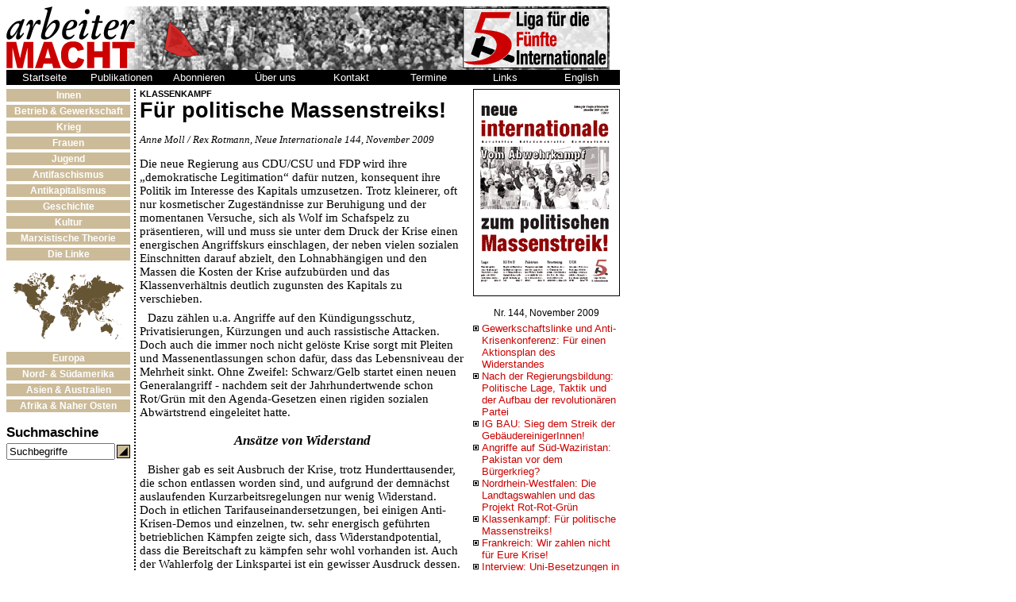

--- FILE ---
content_type: text/html
request_url: http://www.arbeitermacht.de/ni/ni144/klassenkampf.htm
body_size: 9831
content:
<!-- #BeginTemplate "/Templates/arbeitermacht.dwt" --><!-- DW6 --><!DOCTYPE HTML PUBLIC "-//W3C//DTD HTML 4.0 Transitional//EN">
<head>
<!-- #BeginEditable "doctitle" --> 
<title>Klassenkampf: F&uuml;r politische Massenstreiks! - Arbeitermacht</title>
<!-- #EndEditable -->
<link rel=stylesheet type="text/css" href="../../include/arbeitermacht.css">
<script language="JavaScript" src="../../include/arbeitermacht.js" type="text/javascript"></script>
</head>

<body bgcolor="#ffffff" text="#000000" link="#cc0000" alink="#ff0000" vlink="#660000">

<table width=760 border=0 cellpadding=0 cellspacing=0>
<tr>
<td colspan=7>

<table border=0 cellpadding=0 cellspacing=0>
<tr>
<td rowspan=3 width=575 background="../../grafik/arbeitermacht-1.gif" align=left valign=middle><a href="../../index.htm"><img src="../../grafik/arbeitermacht.gif" alt="Arbeitermacht" width=162 height=79 border=0></a></td>
<td colspan=2 background="../../grafik/arbeitermacht-2.gif"><img src="../../grafik/spacer.gif" width=185 height=2 alt=""></td>
</tr>
<tr>
<td><a href="../../l5i.htm"><img src="../../grafik/l5i.gif" width=183 height=76 border=0 alt="Liga f&uuml;r die f&uuml;nfte Internationale"></a></td>
<td background="../../grafik/arbeitermacht-4.gif"><img src="../../grafik/spacer.gif" width=2 height=76 alt=""></td>
</tr>
<tr>
<td colspan=2 background="../../grafik/arbeitermacht-5.gif"><img src="../../grafik/spacer.gif" width=185 height=2 alt=""></td>
</tr>
</table>

</td>
</tr>
<tr>
<td colspan=7>

<table width="100%" border=0 cellpadding=2 cellspacing=0>
<tr>
<td width=95 onClick="highlightclick(this)" onMouseOut="highlightout(this,'#000000');" onMouseOver="highlightover(this,'#cc0000');" bgcolor="#000000" align=center class="menu-oben"><a href="../../index.htm">Startseite</a></td>
<td width=95 onClick="highlightclick(this)" onMouseOut="highlightout(this,'#000000');" onMouseOver="highlightover(this,'#cc0000');" bgcolor="#000000" align=center class="menu-oben"><a href="../../publikationen.htm">Publikationen</a></td>
<td width=95 onClick="highlightclick(this)" onMouseOut="highlightout(this,'#000000');" onMouseOver="highlightover(this,'#cc0000');" bgcolor="#000000" align=center class="menu-oben"><a href="../../abonnieren.htm">Abonnieren</a></td>
<td width=95 onClick="highlightclick(this)" onMouseOut="highlightout(this,'#000000');" onMouseOver="highlightover(this,'#cc0000');" bgcolor="#000000" align=center class="menu-oben"><a href="../../ueberuns.htm">&Uuml;ber uns</a></td>
<td width=95 onClick="highlightclick(this)" onMouseOut="highlightout(this,'#000000');" onMouseOver="highlightover(this,'#cc0000');" bgcolor="#000000" align=center class="menu-oben"><a href="../../kontakt.htm">Kontakt</a></td>
<td width=95 onClick="highlightclick(this)" onMouseOut="highlightout(this,'#000000');" onMouseOver="highlightover(this,'#cc0000');" bgcolor="#000000" align=center class="menu-oben"><a href="../../termine.htm">Termine</a></td>
<td width=95 onClick="highlightclick(this)" onMouseOut="highlightout(this,'#000000');" onMouseOver="highlightover(this,'#cc0000');" bgcolor="#000000" align=center class="menu-oben"><a href="../../links.htm">Links</a></td>
<td width=95 onClick="highlightclick(this)" onMouseOut="highlightout(this,'#000000');" onMouseOver="highlightover(this,'#cc0000');" bgcolor="#000000" align=center class="menu-oben"><a href="../../english.htm">English</a></td>
</tr>
</table>

</td>
</tr>
<tr>
<td colspan=7><img src="../../grafik/spacer.gif" width=1 height=5></td>
</tr>
<tr>
<td width=143 valign=top>

<table width="100%" border=0 cellpadding=1 cellspacing=0>
<tr>
<td onClick=highlightclick(this) onMouseOut="highlightout(this,'#ccbb99');" onMouseOver="highlightover(this,'#665533');" bgcolor="#ccbb99" align=center class="menu-links"><a href="../../thema/innen.htm">Innen</a></td>
</tr>
<tr><td><img src="../../grafik/spacer.gif" width=1 height=2></td></tr>
<tr>
<td onClick=highlightclick(this) onMouseOut="highlightout(this,'#ccbb99');" onMouseOver="highlightover(this,'#665533');" bgcolor="#ccbb99" align=center class="menu-links"><a href="../../thema/betrieb-gewerkschaft.htm">Betrieb &amp; Gewerkschaft</a></td>
</tr>
<tr><td><img src="../../grafik/spacer.gif" width=1 height=2></td></tr>
<tr>
<td onClick=highlightclick(this) onMouseOut="highlightout(this,'#ccbb99');" onMouseOver="highlightover(this,'#665533');" bgcolor="#ccbb99" align=center class="menu-links"><a href="../../thema/krieg.htm">Krieg</a></td>
</tr>
<tr><td><img src="../../grafik/spacer.gif" width=1 height=2></td></tr>
<tr>
<td onClick=highlightclick(this) onMouseOut="highlightout(this,'#ccbb99');" onMouseOver="highlightover(this,'#665533');" bgcolor="#ccbb99" align=center class="menu-links"><a href="../../thema/frauen.htm">Frauen</a></td>
</tr>
<tr><td><img src="../../grafik/spacer.gif" width=1 height=2></td></tr>
<tr>
<td onClick=highlightclick(this) onMouseOut="highlightout(this,'#ccbb99');" onMouseOver="highlightover(this,'#665533');" bgcolor="#ccbb99" align=center class="menu-links"><a href="../../thema/jugend.htm">Jugend</a></td>
</tr>
<tr><td><img src="../../grafik/spacer.gif" width=1 height=2></td></tr>
<tr>
<td onClick=highlightclick(this) onMouseOut="highlightout(this,'#ccbb99');" onMouseOver="highlightover(this,'#665533');" bgcolor="#ccbb99" align=center class="menu-links"><a href="../../thema/antifaschismus.htm">Antifaschismus</a></td>
</tr>
<tr><td><img src="../../grafik/spacer.gif" width=1 height=2></td></tr>
<tr>
<td onClick=highlightclick(this) onMouseOut="highlightout(this,'#ccbb99');" onMouseOver="highlightover(this,'#665533');" bgcolor="#ccbb99" align=center class="menu-links"><a href="../../thema/antikapitalismus.htm">Antikapitalismus</a></td>
</tr>
<tr><td><img src="../../grafik/spacer.gif" width=1 height=2></td></tr>
<tr>
<td onClick=highlightclick(this) onMouseOut="highlightout(this,'#ccbb99');" onMouseOver="highlightover(this,'#665533');" bgcolor="#ccbb99" align=center class="menu-links"><a href="../../thema/geschichte.htm">Geschichte</a></td>
</tr>
<tr><td><img src="../../grafik/spacer.gif" width=1 height=2></td></tr>
<tr>
<td onClick=highlightclick(this) onMouseOut="highlightout(this,'#ccbb99');" onMouseOver="highlightover(this,'#665533');" bgcolor="#ccbb99" align=center class="menu-links"><a href="../../thema/kultur.htm">Kultur</a></td>
</tr>
<tr><td><img src="../../grafik/spacer.gif" width=1 height=2></td></tr>
<tr>
<td onClick=highlightclick(this) onMouseOut="highlightout(this,'#ccbb99');" onMouseOver="highlightover(this,'#665533');" bgcolor="#ccbb99" align=center class="menu-links"><a href="../../thema/theorie.htm">Marxistische Theorie</a></td>
</tr>
<tr><td><img src="../../grafik/spacer.gif" width=1 height=2></td></tr>
<tr>
<td onClick=highlightclick(this) onMouseOut="highlightout(this,'#ccbb99');" onMouseOver="highlightover(this,'#665533');" bgcolor="#ccbb99" align=center class="menu-links"><a href="../../thema/linke.htm">Die Linke</a></td>
</tr>
</table>
<br>
<div align=center>
<TABLE WIDTH=140 BORDER=0 CELLPADDING=0 CELLSPACING=0>
<TR>
<TD ROWSPAN=2><a href="../../thema/nord-suedamerika.htm" onMouseOut="MM_swapImgRestore()" onMouseOver="MM_swapImage('globus-1','','../../grafik/globus-1a.gif',1)"><img name="globus-1" src="../../grafik/globus-1.gif" alt="Nord & S&uuml;damerika" border="0" width="59" height="85"></a></TD>
<TD><a href="../../thema/europa.htm" onMouseOut="MM_swapImgRestore()" onMouseOver="MM_swapImage('globus-2','','../../grafik/globus-2a.gif',1)"><img name="globus-2" src="../../grafik/globus-2.gif" alt="Europa" border="0" width="33" height="41"></a></TD>
<TD ROWSPAN=2><a href="../../thema/asien-australien.htm" onMouseOut="MM_swapImgRestore()" onMouseOver="MM_swapImage('globus-3','','../../grafik/globus-3a.gif',1)"><img name="globus-3" src="../../grafik/globus-3.gif" alt="Asien & Australien" border="0" width="48" height="85"></a></TD>
</TR>
<TR>
<TD><a href="../../thema/afrika-naherosten.htm" onMouseOut="MM_swapImgRestore()" onMouseOver="MM_swapImage('globus-4','','../../grafik/globus-4a.gif',1)"><img name="globus-4" src="../../grafik/globus-4.gif" akt="Afrika & Naher Osten" border="0" width="33" height="44"></a></TD>
</TR>
</TABLE>
</div>
<br>
<table width="100%" border=0 cellpadding=1 cellspacing=0>
<tr>
<td onClick=highlightclick(this) onMouseOut="highlightout(this,'#ccbb99');" onMouseOver="highlightover(this,'#665533');" bgcolor="#ccbb99" align=center class="menu-links"><a href="../../thema/europa.htm">Europa</a></td>
</tr>
<tr><td><img src="../../grafik/spacer.gif" width=1 height=2></td></tr>
<tr>
<td onClick=highlightclick(this) onMouseOut="highlightout(this,'#ccbb99');" onMouseOver="highlightover(this,'#665533');" bgcolor="#ccbb99" align=center class="menu-links"><a href="../../thema/nord-suedamerika.htm">Nord- & S&uuml;damerika</a></td>
</tr>
<tr><td><img src="../../grafik/spacer.gif" width=1 height=2></td></tr>
<tr>
<td onClick=highlightclick(this) onMouseOut="highlightout(this,'#ccbb99');" onMouseOver="highlightover(this,'#665533');" bgcolor="#ccbb99" align=center class="menu-links"><a href="../../thema/asien-australien.htm">Asien & Australien</a></td>
</tr>
<tr><td><img src="../../grafik/spacer.gif" width=1 height=2></td></tr>
<tr>
<td onClick=highlightclick(this) onMouseOut="highlightout(this,'#ccbb99');" onMouseOver="highlightover(this,'#665533');" bgcolor="#ccbb99" align=center class="menu-links"><a href="../../thema/afrika-naherosten.htm">Afrika &amp; Naher Osten</a></td>
</tr>
</table>
<br>
<!-- Search Google -->
<form method=GET action=http://www.google.com/custom>
<div class="menu-titel">Suchmaschine</div>
<table border=0 cellpadding=0 cellspacing=0><tr><td valign=top><input type=text name=q size=15 maxlength=255 value="Suchbegriffe" onFocus="this.value=''"></td><td><img src="../../grafik/spacer.gif" width=2 height=2 border=0></td><td valign=middle><input type=image name=sa alt="Suchen" src="../../grafik/pfeil.gif" width=17 height=17></td></tr></table>
<input type=hidden name=cof value="LW:760;L:http://www.arbeitermacht.de/grafik/google.gif;LH:80;AH:left;S:http://www.arbeitermacht.de;AWFID:59dc35b74d41517f;">
<input type=hidden name=domains value="www.arbeitermacht.de">
<div style="display: none;"><input type=radio name=sitesearch value=""> google.de <input type=radio name=sitesearch value="www.arbeitermacht.de" checked> arbeitermacht.de</div>
</form>
<!-- /Search Google --> 
</td>
<td width=5><img src="../../grafik/spacer.gif" width=5 height=1></td>
<td width=2 background="../../grafik/dotted.gif"><img src="../../grafik/spacer.gif"></td>
<td width=5><img src="../../grafik/spacer.gif" width=5 height=1></td>
<td width=410 valign=top> <!-- #BeginEditable "mitte" -->
<p class="thema">Klassenkampf</p>
<p class="titel">F&uuml;r politische Massenstreiks!</p>
<p class="autor">Anne Moll / Rex Rotmann, Neue Internationale 144, November 2009</p>
<p class="erst">Die neue Regierung aus CDU/CSU und FDP wird ihre &bdquo;demokratische Legitimation&ldquo; daf&uuml;r nutzen, konsequent ihre Politik im Interesse des Kapitals umzusetzen. Trotz kleinerer, oft nur kosmetischer Zugest&auml;ndnisse zur Beruhigung und der momentanen Versuche, sich als Wolf im Schafspelz zu pr&auml;sentieren, will und muss sie unter dem Druck der Krise einen energischen Angriffskurs einschlagen, der neben vielen sozialen Einschnitten darauf abzielt, den Lohnabh&auml;ngigen und den Massen die Kosten der Krise aufzub&uuml;rden und das Klassenverh&auml;ltnis deutlich zugunsten des Kapitals zu verschieben.</p>
<p>Dazu z&auml;hlen u.a. Angriffe auf den K&uuml;ndigungsschutz, Privatisierungen, K&uuml;rzungen und auch rassistische Attacken. Doch auch die immer noch nicht gel&ouml;ste Krise sorgt mit Pleiten und Massenentlassungen schon daf&uuml;r, dass das Lebensniveau der Mehrheit sinkt. Ohne Zweifel: Schwarz/Gelb startet einen neuen Generalangriff - nachdem seit der Jahrhundertwende schon Rot/Gr&uuml;n mit den Agenda-Gesetzen einen rigiden sozialen Abw&auml;rtstrend eingeleitet hatte.</p>
<p class="subtitel">Ans&auml;tze von Widerstand</p>
<p>Bisher gab es seit Ausbruch der Krise, trotz Hunderttausender, die schon entlassen worden sind, und aufgrund der demn&auml;chst auslaufenden Kurzarbeitsregelungen nur wenig Widerstand. Doch in etlichen Tarifauseinandersetzungen, bei einigen Anti-Krisen-Demos und einzelnen, tw. sehr energisch gef&uuml;hrten betrieblichen K&auml;mpfen zeigte sich, dass Widerstandpotential, dass die Bereitschaft zu k&auml;mpfen sehr wohl vorhanden ist. Auch der Wahlerfolg der Linkspartei ist ein gewisser Ausdruck dessen.</p>
<p>Doch bis jetzt sind alle diese Aktionen vereinzelt geblieben. Eine wirkliche Verbindung, eine Ausweitung gab es nicht. Die Hauptschuld daran tragen ohne Frage die Gewerkschaftsb&uuml;rokratie und das Gros der mit ihr verbundenen Betriebsr&auml;te. Ihr Reformismus, ihre sich ausschlie&szlig;lich im Rahmen des Kapitalismus bewegende Logik erweisen sich gerade dann, wenn Widerstand am n&ouml;tigsten ist, als Katastrophe. Anstatt dem Generalangriff des Kapitals generalisierten Widerstand entgegen zu setzen, anstatt die gesamte Klasse in Bewegung zu setzen, weil auch die ganze Klasse von der Krise betroffen ist, anstatt der R&uuml;cksichtslosigkeit des Kapitals mit ganzer Entschlossenheit zu begegnen, versuchen die Reformisten, die &bdquo;Sozialpartnerschaft&ldquo;, die Kompromi&szlig;politik, die Standortpolitik fortzusetzen, was unter dem Druck der Krise gar nicht funktionieren kann.</p>
<p class="subtitel">Welche Antwort?</p>
<p>Wie schon bei den Protesten gegen die Agenda, die weit gr&ouml;&szlig;er waren als derzeit, zeigt sich, dass Einzelaktionen, dass Proteste allein nicht ausreichen, den Klassengegner zu stoppen. Einem Angriff auf die gesamte Klasse - und die Regierungspolitik wie auch die Krise selbst stellen einen solchen generellen Angriff dar - kann nur Paroli geboten werden, wenn die Kampfkraft der gesamten Klasse mobilisiert wird: durch Massenstreiks bis hin zum Generalstreik. Das ist schon deshalb n&ouml;tig, weil unter dem Druck der Krise - vielen Betrieben drohen der Bankrott oder Massenentlassungen - Widerstand auf betrieblicher Ebene auch schwer durchzuhalten ist.</p>
<p>Die Streiks und Proteste m&uuml;ssen den Rahmen nur betrieblicher, tariflicher, nur &ouml;konomischer K&auml;mpfe sprengen und zentrale Fragen aufwerfen: Wer hat die Verf&uuml;gungsgewalt &uuml;ber die Produktion?, Wer entscheidet &uuml;ber Anti-Krisen-Programme?, Was soll mit Gesetzen und Reglungen wie Hartz IV oder der Gesundheitsreform passieren?</p>
<p>Eines ist klar: Wenn es nicht gelingt, die vereinzelten Proteste und K&auml;mpfe auszuweiten und politische Massenstreiks bzw. einen Generalstreik durchzuf&uuml;hren, droht der Arbeiterklasse eine schmerzhafte Niederlage, wird das Klassenverh&auml;ltnis deutlich zu Gunsten des Kapitals verschoben werden.</p>
<p>Doch solche Massenstreiks scheitern derzeit an zwei Umst&auml;nden: die Antikrisenb&uuml;ndnisse, die Linke und die &bdquo;sozialen Bewegungen&ldquo; haben nicht die Kraft (und auch nicht die politische Substanz), Widerstand solchen Ausma&szlig;es zu organisieren; die Gewerkschaftsf&uuml;hrungen wiederum weigern sich beharrlich, auch nur irgendeinen Kampf energisch zu f&uuml;hren. Auch die Linkspartei leistet keinen Beitrag daf&uuml;r; Lafontaine fordert zwar das Recht auf politischen Streik ein, doch mehr auch nicht.</p>
<p class="subtitel">Positionen</p>
<p>Welche Argumente werden von den Reformisten gegen politische (General)Streiks u.a. angef&uuml;hrt?</p>
<p class="erst"><!-- #BeginLibraryItem "/Library/dotk.lbi" --><!-- #BeginLibraryItem "/Library/dotk.lbi" -->&#149; <!-- #EndLibraryItem --><!-- #EndLibraryItem -->Die Lohnabh&auml;ngigen, Arbeitslosen u.a. Schichten w&auml;ren nicht ausreichend organisiert. Dieses &bdquo;Argument&ldquo; kann nat&uuml;rlich immer verwendet werden. Doch wer ist f&uuml;r das Niveau an Organisierung verantwortlich - vor allem die Gewerkschaftsf&uuml;hrung selbst! Ihre Angst davor, dass Massenaktionen ihre eigene privilegierte Stellung als Unterh&auml;ndler zwischen Arbeit und Kapital, ihre Kontrolle &uuml;ber die Klasse, ja den Kapitalismus insgesamt in Frage stellen k&ouml;nnten, h&auml;lt sie davon ab, die K&auml;mpfe voran zu treiben.</p>
<p class="erst"><!-- #BeginLibraryItem "/Library/dotk.lbi" --><!-- #BeginLibraryItem "/Library/dotk.lbi" -->&#149; <!-- #EndLibraryItem --><!-- #EndLibraryItem -->Politische Streiks sind in Deutschland verboten. Streng genommen ist das falsch - wohl aber stimmt daran, dass sie keinen gesetzlichen Schutz genie&szlig;en wie etwa Streiks im Tarifkampf. Entscheidend ist jedoch letztlich nicht ein Verbot dar&uuml;ber, ob es politische Streiks gibt, sondern das reale Kr&auml;fteverh&auml;ltnis. Zum anderen m&uuml;sste der DGB selbst gegen diese undemokratische Regelung ank&auml;mpfen - doch nicht einmal dazu reicht es bei den B&uuml;rokraten. Gerade beim Streikrecht zeigt sich der Klassencharakter der Demokratie ganz klar - kein Grund jedoch f&uuml;r Sommer, Bsirske und Co., die Klasse &uuml;ber den wahren Inhalt der b&uuml;rgerlichen Demokratie aufzukl&auml;ren.</p>
<p class="erst"><!-- #BeginLibraryItem "/Library/dotk.lbi" --><!-- #BeginLibraryItem "/Library/dotk.lbi" -->&#149; <!-- #EndLibraryItem --><!-- #EndLibraryItem -->Der Generalstreik w&uuml;rde - gerade von den r&uuml;ckst&auml;ndigeren Schichten der Klasse - nicht gefordert und man m&uuml;sse ja &bdquo;das Bewusstsein aller Gewerkschafter&ldquo; ber&uuml;cksichtigen. Sicher, gegenw&auml;rtig ist die Generalstreikslosung noch nicht popul&auml;r - im Unterschied zu den Protesten gegen die Agenda vor einigen Jahren. Doch auch damals war das keineswegs ein Grund f&uuml;r den Apparat, in dieser Richtung etwas zu unternehmen. Zudem kann die Frage, welche Kampfformen n&ouml;tig sind, nicht davon abh&auml;ngig gemacht werden, welche Schichten das aktuell fordern oder verstehen, sondern prim&auml;r davon, was im Interesse der gesamten Klasse objektiv n&ouml;tig ist.</p>
<p class="erst"><!-- #BeginLibraryItem "/Library/dotk.lbi" --><!-- #BeginLibraryItem "/Library/dotk.lbi" -->&#149; <!-- #EndLibraryItem --><!-- #EndLibraryItem -->Bisher gibt es ja keine gr&ouml;&szlig;ere Streiks oder Besetzungen in ein einzelnen Betrieben - wie soll dann &uuml;berhaupt ein Generalstreik m&ouml;glich sein? Hier ist erstens anzumerken, dass die B&uuml;rokratie betriebliche Regungen nicht ermutigt, sondern - siehe Mahle Alzenau - erstickt hat. Zweitens bedeutet eine allgemeine Krise auch, dass viele Besch&auml;ftigte - durchaus mit Recht - skeptisch sind angesichts voneinander isolierter K&auml;mpfe. In einer solchen Krise ist ein politischer Massenstreik oder Generalstreik eben auch deshalb notwendig, weil die Angriffe auf betrieblicher Ebene tats&auml;chlich nicht gestoppt werden k&ouml;nnen. Probleme wie die &Uuml;berproduktion in ganzen Industrien k&ouml;nnen nur durch entsch&auml;digungslose Verstaatlichung, planm&auml;&szlig;igen Umbau und Arbeiterkontrolle im Sinne der Besch&auml;ftigten gel&ouml;st werden, also nur durch eine gemeinsame politische Aktion. Diese erw&auml;chst aber nicht &bdquo;spontan&ldquo; aus immer mehr Einzelk&auml;mpfen, sondern braucht eine Initiative f&uuml;r die gesamte Klasse.</p>
<p class="erst"><!-- #BeginLibraryItem "/Library/dotk.lbi" --><!-- #BeginLibraryItem "/Library/dotk.lbi" -->&#149; <!-- #EndLibraryItem --><!-- #EndLibraryItem -->Ein Generalstreik k&ouml;nne nicht einfach ausgerufen, er m&uuml;sse vorbereitet werden. Nat&uuml;rlich, die Klasse kann (meistens) nicht einfach auf Knopfdruck losschlagen. Doch das Vorbereitungs-&bdquo;Argument&ldquo; der B&uuml;rokratie dient nur als Ausrede dazu, nichts vorzubereiten.</p>
<p class="subtitel">Opposition</p>
<p>Immerhin gibt es durchaus einen Teil der Klasse und der Anti-Krisen-Bewegung, der jetzt schon wei&szlig;, dass der Krise und dem Krisenmanagement der Regierung nur mit Massenstreiks begegnet werden kann. Dieser Tatsache tragen auch linkere Teile des Apparats (z.B. Riexinger) oder die Gewerkschaftslinke Rechnung, wenn sie politische Massenstreiks als notwendig ansehen. Doch deren Agieren ist oft von zwei grunds&auml;tzlichen M&auml;ngeln gepr&auml;gt: 1. wird oft verschwiegen, dass v.a. die Gewerkschaftsf&uuml;hrung (aber auch die Linkspartei) daf&uuml;r die Verantwortung tr&auml;gt, dass der Widerstand bisher so unzureichend war; 2. wird daraus die entscheidende praktische Schlussfolgerung - eine organisierte Opposition zur B&uuml;rokratie im Betrieb und in der Gewerkschaft aufzubauen - nicht gezogen.</p>
<p>Gerade in Deutschland ist es derzeit schwer - wenn nicht unm&ouml;glich - politische Massenstreiks durchzuf&uuml;hren, wenn es nicht gelingt, die Gewerkschaften daf&uuml;r zu gewinnen. Daher ist es so notwendig, auch an die reformistischen F&uuml;hrungen in DGB, Linkspartei und SPD diesbez&uuml;glich Forderungen zu stellen diesen aktiv vorzubereiten. Auch dann, wenn diese das nicht tun, wird zumindest mehr ArbeiterInnen klar, wie unbrauchbar diese F&uuml;hrungen tats&auml;chlich sind.</p>
<p>Selbst wenn politische Massenstreiks momentan nicht zustande kommen sollten, so w&auml;re die St&auml;rkung, so w&auml;re der Aufbau einer Opposition gegen die reformistischen Apparate ein kaum zu untersch&auml;tzender Fortschritt f&uuml;r die Arbeiterklasse und ein Unterpfand f&uuml;r den Sieg in kommenden Klassenk&auml;mpfen.</p>
<p class="subtitel">Der Generalstreik</p>
<p>Was ein Generalstreik ist, welche Probleme er aufwirft und welche Perspektiven er &ouml;ffnet, wird in Deutschland wenig diskutiert - kein Wunder, da es bisher nur drei davon gab: 1920 gegen den Kapp-Putsch, 1947 in Westdeutschland gegen die soziale Notlage und die Besatzungspolitik und 1953 im Osten gegen die B&uuml;rokratie. Bezeichnenderweise waren alle drei eigentlich politische Generalstreiks.</p>
<p>Ein Generalstreik, der die gesamte Klasse oder wesentliche Sektoren (in Deutschland z.B. die IG Metall und oder ver.di) mobilisiert, ist dann notwendig, wenn der Klassengegner massive Angriffe gegen die gesamte Klasse f&uuml;hrt oder wichtige Sektoren zentralen Attacken ausgesetzt sind. So waren es z.B. 1926 und 1984 Angriffe auf die britischen Bergarbeiter, welche dort gro&szlig;e Teile der Klasse in Solidarit&auml;t mit ihnen zum Generalstreik animierten.</p>
<p>Ein Generalstreik stellt objektiv die Machtfrage: Wer, d.h. welche Klasse, bestimmt die Geschicke der Gesellschaft? Im Unterschied zu Massenprotesten unterbricht ein Massenstreik das &ouml;ffentliche Leben und die Produktion (von Profit) und hat daher wesentlich mehr Druckpotential als Proteste.</p>
<p>Doch auch ein Generalstreik beantwortet die Machtfrage nicht. M&uuml;ndet er nicht in die Entstehung von R&auml;ten, Milizen u.a. Machtorganen der Klasse und in eine Arbeiterregierung, die sich auf solche Machtorgane st&uuml;tzt, endet er folgenlos, erreicht er nur Teilziele oder wird sogar blutig niedergeschlagen. Schon die Notwendigkeit, die Klasse &uuml;ber diese Fragen aufzukl&auml;ren, sie auf solche Auseinandersetzungen vorzubereiten bedeutet, den Generalstreik als politischen Generalstreik zu begreifen und vorzubereiten.</p>
<p>F&uuml;r Revolution&auml;rInnen bedeutet das v.a., auf zwei Aspekte des Generalstreiks hinzuweisen:</p>
<p>Erstens: Die Arbeiterklasse muss den Streik durch eigene, demokratisch bestimmte Kampforgane kontrollieren und verteidigen. Zweitens: ein Generalstreik kann und muss die T&uuml;r zur Machtergreifung der Arbeiterklasse und den Sturz des Kapitalismus aufsto&szlig;en.</p>
<p>Der Generalstreik kann eine Doppelmachtsituation erzeugen - doch nur die Zerschlagung des b&uuml;rgerlichen Staatsapparates und die Etablierung einer revolution&auml;ren Arbeiterregierung mittels eines bewaffneten Aufstands sind der entscheidende Schritt durch diese T&uuml;r Richtung Sozialismus.</p>
<p>Gerade linken Organisationen sind solche Fragen oft unklar. So argumentiert die SAV seit Jahren f&uuml;r den &bdquo;24st&uuml;ndigen Generalstreik&ldquo;. Ohne Frage kann eine solche begrenzte Aktion ein erster Schritt beim Aufbau breiteren Widerstands sein. Doch es ist ein schwerer Fehler, wenn die SAV eine solche Begrenzung (und ein eint&auml;giger Generalstreik ist im Grunde nur ein Warnstreik, der die Machtfrage eben gerade nicht ernsthaft aufwirft) schon im Voraus selbst aufstellt - ohne offen zu sagen, welche Implikationen ein wirklicher Generalstreik hat. Ein solcher Eintagesstreik a la SAV w&uuml;rde nicht nur dem Kapital von vornherein signalisieren, dass der Kampf ja morgen schon wieder vorbei ist und also auf einer Arschbacke ausgesessen werden kann; eine solche &bdquo;Eintagsfliege&ldquo; w&auml;re der B&uuml;rokratie u.U. auch ein guter Vorwand, weitergehenden K&auml;mpfen auszuweichen. Vor allem der Vorhut der Klasse liefert die SAV mit ihrer Position kein klares Konzept zum Sieg, das von den objektiven Notwendigkeiten im Klassenkampf ausgehen m&uuml;sste, w&auml;hrend die SAV sich im Grunde nur dem unzureichenden Bewu&szlig;tsein der Mehrheit der Klasse und der Politik der linkeren Reformisten anpasst. Mit revolution&auml;rer Politik hat das nichts zu tun.</p>
<p class="subtitel">Folgerungen</p>
<p>Was bedeutet all das in der gegenw&auml;rtigen Situation? Wir m&uuml;ssen davon ausgehen, dass 1. die Krise l&auml;ngst noch nicht gel&ouml;st ist und daher 2. heftige Angriffe kommen werden, die 3. mehr Widerstand provozieren werden.</p>
<p>Es ist nicht ausgeschlossen, ja sogar wahrscheinlich, dass auch einzelne Aktionen wie Betriebsschlie&szlig;ungen, Besetzungen, bestimmte Gesetze usw. punktuell oder sogar allgemein sehr militanten Widerstand hervorrufen.</p>
<p>Das bedeutet, dass jeder Widerstand, auch jede Tarifauseinandersetzung, dahingehend unterst&uuml;tzt werden muss, den Kampf auszuweiten: in der Region, der Branche, national und international.</p>
<p>In allen Teilk&auml;mpfen m&uuml;ssen die Gesamtsituation, die allgemeine Dimension der Angriffe dargestellt werden. In all diesen K&auml;mpfen muss der Aufbau demokratischer Basisstrukturen, die unabh&auml;ngig von und wo n&ouml;tig auch gegen die reformistische Hierarchie in Gewerkschaft und Betrieb handeln k&ouml;nnen, betont werden.</p>
<p>Selbst die kleinste Diskussionsrunde von KollegInnen im Betrieb &uuml;ber die n&auml;chsten Kampfschritte, selbst die kleinste Koordinierung verschiedener K&auml;mpfe und Proteste, selbst der geringste Ansatz bei der Formierung von wirklicher Opposition gegen die B&uuml;rokratie ist in Wahrheit und perspektivisch mehr wert als tausend unverbindliche Absichtserkl&auml;rungen der Spitzen von DGB oder Linkspartei.</p>
<!-- #BeginLibraryItem "/Library/artikel-unten.lbi" --><p style="font-family: arial, helvetica, sans-serif; font-size: 9pt; text-indent: 0em; padding: 0pt; margin-top: 15pt; margin-bottom: 0pt;"><span style="padding: 0pt; padding-top: 2pt; border-width: 0pt; border-top-width: 1pt; border-color: #000000; border-style: solid;"><a href="mailto:info@arbeitermacht.de?subject=Leserbrief" style="text-decoration: none;"><img src="../../grafik/post.gif" width=13 height=10 border=0 align=absmiddle> Leserbrief schreiben</a> &nbsp; <a href="../../index.htm" style="text-decoration: none;"> <img src="../../grafik/zurueck.gif" width=13 height=10 border=0 align=absmiddle> zur Startseite</a></span></p><!-- #EndLibraryItem --><!-- #EndEditable --> 
</td>
<td width=10><img src="../../grafik/spacer.gif" width=10 height=1></td>
<td width=185 valign=top> <!-- #BeginEditable "rechts" --><!-- #BeginLibraryItem "/Library/ni-144-rechts.lbi" --><!-- #BeginLibraryItem "/Library/ni-144-titel.lbi" -->  <a href="lage.htm"><img src="NI144.gif" width="185" height="261" border="0"></a>
<div class="titelseite"> <br>
Nr. 144, November 2009</div>
<!-- #EndLibraryItem --><!-- #BeginLibraryItem "/Library/ni-144-inhalt.lbi" --><table border=0 cellpadding=0 cellspacing=0>
<tr> 
<td valign=top><!-- #BeginLibraryItem "/Library/dot.lbi" --><nobr><img src="../../grafik/dot.gif" width="7" height="8" alt="*">&nbsp;</nobr><!-- #EndLibraryItem --></td>
<td class="inhalt"><a href="widerstandsplan.htm">Gewerkschaftslinke und Anti-Krisenkonferenz: F&uuml;r einen Aktionsplan des Widerstandes </a></td>
</tr>
<tr> 
<td valign=top><!-- #BeginLibraryItem "/Library/dot.lbi" --><nobr><img src="../../grafik/dot.gif" width="7" height="8" alt="*">&nbsp;</nobr><!-- #EndLibraryItem --></td>
<td class="inhalt"><a href="lage.htm">Nach der Regierungsbildung: Politische Lage, Taktik und der Aufbau der revolution&auml;ren Partei</a></td>
</tr>
<tr> 
<td valign=top><!-- #BeginLibraryItem "/Library/dot.lbi" --><nobr><img src="../../grafik/dot.gif" width="7" height="8" alt="*">&nbsp;</nobr><!-- #EndLibraryItem --></td>
<td class="inhalt"><a href="igbau.htm">IG BAU: Sieg dem Streik der Geb&auml;udereinigerInnen!</a></td>
</tr>
<tr>
<td valign=top><!-- #BeginLibraryItem "/Library/dot.lbi" --><nobr><img src="../../grafik/dot.gif" width="7" height="8" alt="*">&nbsp;</nobr><!-- #EndLibraryItem --></td>
<td class="inhalt"><a href="pakistan.htm">Angriffe auf S&uuml;d-Waziristan: Pakistan vor dem B&uuml;rgerkrieg? </a></td>
</tr>
<tr>
<td valign=top><!-- #BeginLibraryItem "/Library/dot.lbi" --><nobr><img src="../../grafik/dot.gif" width="7" height="8" alt="*">&nbsp;</nobr><!-- #EndLibraryItem --></td>
<td class="inhalt"><a href="nrw.htm">Nordrhein-Westfalen: Die Landtagswahlen und das Projekt Rot-Rot-Gr&uuml;n </a></td>
</tr>
<tr>
<td valign=top><!-- #BeginLibraryItem "/Library/dot.lbi" --><nobr><img src="../../grafik/dot.gif" width="7" height="8" alt="*">&nbsp;</nobr><!-- #EndLibraryItem --></td>
<td class="inhalt"><a href="klassenkampf.htm">Klassenkampf: F&uuml;r politische Massenstreiks! </a></td>
</tr>
<tr>
<td valign=top><!-- #BeginLibraryItem "/Library/dot.lbi" --><nobr><img src="../../grafik/dot.gif" width="7" height="8" alt="*">&nbsp;</nobr><!-- #EndLibraryItem --></td>
<td class="inhalt"><a href="frankreich.htm">Frankreich: Wir zahlen nicht f&uuml;r Eure Krise! </a></td>
</tr>
<tr>
<td valign=top><!-- #BeginLibraryItem "/Library/dot.lbi" --><nobr><img src="../../grafik/dot.gif" width="7" height="8" alt="*">&nbsp;</nobr><!-- #EndLibraryItem --></td>
<td class="inhalt"><a href="besetzungen.htm">Interview: Uni-Besetzungen in &Ouml;sterreich </a></td>
</tr>
<tr>
<td valign=top><!-- #BeginLibraryItem "/Library/dot.lbi" --><nobr><img src="../../grafik/dot.gif" width="7" height="8" alt="*">&nbsp;</nobr><!-- #EndLibraryItem --></td>
<td class="inhalt"><a href="ddr.htm">Geschichte und Untergang der DDR, Teil 1: Aufbruch und Erstarrung</a></td>
</tr>
</table>
<!-- #EndLibraryItem --><br><!-- #BeginLibraryItem "/Library/ni-archivabonnieren.lbi" --><table width="100%" border=0 cellpadding=1 cellspacing=0>
<tr>
<td class="menu-links" bgcolor="#cc0000"><a href="../index.htm">Archiv</a></td>
</tr>
<tr><td><img src="../../grafik/spacer.gif" width=1 height=1 border=0></td></tr>
<tr>
<td class="menu-links" bgcolor="#cc0000"><a href="../../abonnieren.htm">Abonnieren</a></td>
</tr>
</table><!-- #EndLibraryItem --><!-- #EndLibraryItem --><br>
<br>
<!-- #EndLibraryItem --><br>
<br>
<!-- #EndLibraryItem -->

<!-- #EndEditable --></td>
</tr>
<tr>
<td><img src="../../grafik/spacer.gif" width=143 height=1></td>
<td><img src="../../grafik/spacer.gif" width=5 height=1></td>
<td><img src="../../grafik/spacer.gif" width=2 height=1></td>
<td><img src="../../grafik/spacer.gif" width=5 height=1></td>
<td><img src="../../grafik/spacer.gif" width=410 height=1></td>
<td><img src="../../grafik/spacer.gif" width=10 height=1></td>
<td><img src="../../grafik/spacer.gif" width=185 height=1></td>
</tr>
</table>

</body>
<!-- #EndTemplate --></html>

--- FILE ---
content_type: text/css
request_url: http://www.arbeitermacht.de/include/arbeitermacht.css
body_size: 3317
content:
BODY {
background-color: #ffffff;
}

BODY, TABLE {
font-family: arial,helvetica,sans-serif;
font-size: 10pt;
}

A {
color: #cc0000;
}

A:hover {
color: #ff0000;
}

TD.menu-oben {
text-align: center;
color: #ffffff;
}

TD.menu-oben A {
color: #ffffff;
text-decoration: none;
}

TD.menu-oben A:hover {
color: #ffffff;
}

TD.menu-links {
text-align: center;
color: #ffffff;
font-size: 9pt;
font-weight: bold;
}

TD.menu-links A {
color: #ffffff;
text-decoration: none;
}

TD.menu-links A:hover {
color: #ffffff;
}

TD.inhalt {
font-size: 10pt;
}

TD.inhalt A {
text-decoration: none;
}

.menu-titel {
font-size: 13pt;
font-family: arial, helvetica, sans-serif;
font-weight: 600;
text-indent: 0;
margin-bottom: 2pt;
}

DIV.titelseite {
text-align: center;
font-size: 9pt;
margin-bottom: 4pt;
}

P {font-size: 11pt; font-family: georgian, times new roman, serif; text-indent: 10px; margin-top: 0; margin-bottom: 0.5em;}

P.erst {text-indent: 0em;}

SPAN.hang {font-size: 198%; float: left; margin-right: 4px;}

P.thema {font-size: 8pt; font-family: arial, helvetica, sans-serif; font-weight: bold; text-transform: uppercase; text-indent: 0; margin-top: 0; margin-bottom: 0;}

P.titel {font-size: 20pt; font-family: arial, helvetica, sans-serif; font-weight: bold; text-indent: 0em; margin-top: 0; margin-bottom: 0;}

P.autor {font-size: 10pt; font-family: georgian, times new roman, serif; font-style: italic; text-indent: 0; margin-top: 1em; margin-bottom: 1em; }

P.subtitel {font-size: 13pt; font-family: georgian, times new roman, serif; font-weight: bold; font-style: italic; text-indent: 0; text-align: center; margin-top: 1em; margin-bottom: 1em;}

P.link {font-size: 10pt; font-weight: 600; font-family: arial, helvetica, sans-serif; text-indent: 0;}

P.liste {font-size: 10pt; font-family: arial, helvetica, sans-serif; text-indent: 0; margin-bottom: 0.5em;}

P.liste-erg {font-size: 9pt; font-family: arial, helvetica, sans-serif; text-indent: 0; margin-bottom: 0.5em;}

P.meta {font-size: 10pt; font-family: arial, helvetica, sans-serif; text-indent: 0; margin-bottom: 1em;}

p.leer {font-size: 10pt; margin-bottom: 0; text-indent: 0;}

p.rm-titel {font-size: 19pt; font-family: arial, helvetica, sans-serif; font-weight: bold; text-indent: 0em; text-align: center; margin-top: 0; margin-bottom: 10px;}

p.rm-titelb {font-size: 13pt; font-family: arial, helvetica, sans-serif; font-weight: bold; text-indent: 0em; text-align: center; margin-top: 0; margin-bottom: 0;}

p.rm-subtitel {font-size: 13pt; font-family: arial, helvetica, sans-serif; font-weight: bold; text-indent: 0em; margin-top: 10px; margin-bottom: 10px;}

P.rm-autor {font-size: 10pt; font-family: georgian, times new roman, serif; font-style: italic; text-indent: 0; text-align: center; margin-top: 1em; margin-bottom: 1em; }

DIV.kasten {border-style: solid; border-width: 1px; border-color: black; padding: 5px; margin-top: 1em; margin-bottom: 1em;}

P.kasten-titel {font-size: 27px; font-family: arial, helvetica, sans-serif; font-weight: bold; text-indent: 0em; text-align: center; background-color: #cccccc; padding: 2pt; margin-bottom: 0.5em;}

DIV.kasten P.rm-subtitel {margin-top: 0;}

P.dot {padding-left: 15px; background-image: url(../grafik/dotk.gif); background-repeat: no-repeat; background-position: left top; text-indent: 0px;}
